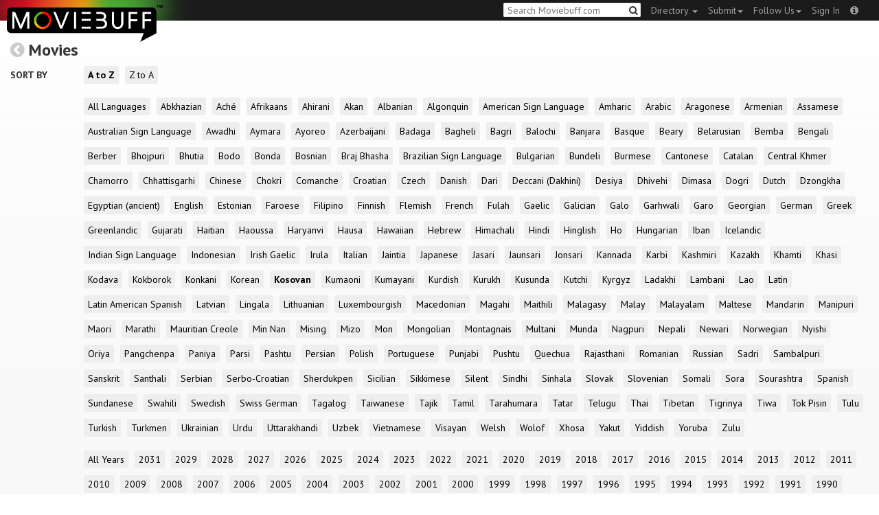

--- FILE ---
content_type: text/html; charset=utf-8
request_url: https://moviebuff.herokuapp.com/directory/movies?language=306&page=1&sort=asc&year=1983
body_size: 9866
content:
<!DOCTYPE html>
<html prefix="og: http://ogp.me/ns#">
<head>
<script type="text/javascript">var _sf_startpt=(new Date()).getTime()</script>
<meta name="google-site-verification" content="XF0gMK5Ucb8LQIAIjqECD7Z2ZNFStvMVPcR2NtUiVh4" />
<meta name="google-site-verification" content="RL5N_NLXRDvo1_0z43JP3HXSJGqZU_VLhsjrhvWZRaQ" />
<meta name="google-site-verification" content="lNHk7bzN2nQpnoFW3hiyOyVCtLdWyHLpDWYulrIA6r4" />
<meta name="viewport" content="width=device-width, initial-scale=1.0, maximum-scale=1.0, user-scalable=no">
<title>Movie Directory on Moviebuff.com</title>
<meta property="og:title" content="Movie Directory on Moviebuff.com" />
<meta name="twitter:title" content="Movie Directory on Moviebuff.com" />
<meta property="og:site_name" content="Moviebuff.com" />

<meta property="og:description" />
<meta name="twitter:description" />
<meta name="description" />
<link rel="canonical" href="https://www.moviebuff.com/directory/movies"/>
<meta property="og:url" content="https://www.moviebuff.com/directory/movies" />
<meta name="twitter:url" content="https://www.moviebuff.com/directory/movies" />

<meta property="og:image" content="https://assets.moviebuff.com/assets/favicon-1200-aeb0f1aaaf8b86b3d6475eb855a3234362c442a7b7f0ed7fd2dddd78d4783320.jpg" />
<meta name="twitter:image" content="https://assets.moviebuff.com/assets/favicon-1200-aeb0f1aaaf8b86b3d6475eb855a3234362c442a7b7f0ed7fd2dddd78d4783320.jpg" />

<meta property="og:type" content="website" />


<meta charset="utf-8" />
<meta name="google-site-verification" content="J2GbEEU6wAwgnDkCIcOcsiub6JCbyTwIfBxGMFY3DUg" />
<meta name="msvalidate.01" content="410DCBDEEC99002CEA75477BFEAEA751" />
<link href="https://plus.google.com/111661441531662695578" rel="publisher" />
<meta name="csrf-param" content="authenticity_token" />
<meta name="csrf-token" content="HtnrZWK8js0zGj7458GNJuOtRPs7yKWpCDr81z7RMx01V6nMaVIziRoTECBhR4C2YWGBxALHCMlPWqyv9MbYag==" />
<link href='//fonts.googleapis.com/css?family=PT+Sans:400,700,400italic,700italic' rel='stylesheet' type='text/css'>
<script src="//ajax.googleapis.com/ajax/libs/jquery/2.1.0/jquery.min.js"></script>
  <script>
    window.DATASETS = {};
    window.DATASETS.CITIES_BY_ID = {"6009":"Abu Road, Rajasthan","1932":"Agra, Uttar Pradesh","2488":"Alleppey, Kerala","1938":"Anand, Gujarat","177070":"Anaparthi, Andhra Pradesh","15339":"Angara, Andhra Pradesh","1736":"Bakhrahat, West Bengal","2241":"Bareilly, Uttar Pradesh","12241":"Belur, Karnataka","1597":"Bengaluru, Karnataka","1711":"Bhimavaram, Andhra Pradesh","163372":"Bihpuria, Assam","15363":"B Kothakota, Andhra Pradesh","1653":"Bulandshahr, Uttar Pradesh","182577":"Chapra, Bihar","2308":"Chodavaram, Andhra Pradesh","13473":"Datia, Madhya Pradesh","14509":"Dhampur, Uttar Pradesh","1662":"Dhamtari, Chhattisgarh","1958":"Dharmavaram, Andhra Pradesh","12790":"Dhekiajuli, Assam","2196":"Edlapadu, Andhra Pradesh","1668":"Eluru, Andhra Pradesh","13972":"Faridkot, Punjab","4714":"Forbesganj, Bihar","1686":"Gudivada, Andhra Pradesh","2427":"Gulbarga, Karnataka","11686":"Halol, Gujarat","1675":"Hanamkonda, Telangana","2833":"Hisar, Haryana","1666":"Hyderabad, Telangana","13982":"Jagraon, Punjab","1598":"Jalakandapuram, Tamil Nadu","2590":"Jind, Haryana","1680":"Jodhpur, Rajasthan","1960":"Kakinada, Andhra Pradesh","1770":"Kanchipuram, Tamil Nadu","1927":"Kanpur, Uttar Pradesh","13731":"Karjat, Maharashtra","1587":"Karur, Tamil Nadu","2836":"Kashipur, Uttarakhand","8177":"Khajipet, Andhra Pradesh","2623":"Kosamba, Gujarat","2300":"Kothapeta, Andhra Pradesh","2013":"Kozhikode, Kerala","15345":"Kozhinjampara, Kerala","1685":"Krishnagiri, Tamil Nadu","11277":"Madhavaram, Andhra Pradesh","14096":"Makrana, Rajasthan","163808":"Mandi Dabwali, Punjab","2035":"Manjeri, Kerala","44208":"Martur, Andhra Pradesh","2690":"Muzaffarpur, Bihar","2554":"Narasannapeta, Andhra Pradesh","1716":"Narsapur, Andhra Pradesh","2249":"Narsipatnam, Andhra Pradesh","1758":"Nellore, Andhra Pradesh","39860":"Nirjuli, Arunachal Pradesh","14686":"Orai, Uttar Pradesh","13144":"Palwal, Haryana","19094":"Pandalam, Kerala","1889":"Panruti, Tamil Nadu","2705":"Peddapuram, Andhra Pradesh","10489":"Pennagaram, Tamil Nadu","2655":"Petlad, Gujarat","13153":"Safidon, Haryana","14018":"Sardulgarh, Punjab","10826":"Sasaram, Bihar","13608":"Satna, Madhya Pradesh","12745":"Tatipaka, Andhra Pradesh","1643":"Tenali, Andhra Pradesh","1799":"Thrissur, Kerala","2551":"Tonk, Rajasthan","2017":"Vadakkencherry, Kerala","2546":"Vemulawada, Telangana","1648":"Vijayawada, Andhra Pradesh","1713":"Visakhapatnam, Andhra Pradesh","1614":"Vizianagaram, Andhra Pradesh","12774":"Ziro, Arunachal Pradesh"};
    window.DATASETS.COUNTRIES_BY_ID = {"1":"India"};
    window.DATASETS.LANGUAGES_BY_ID = {"1":"Abkhazian","3":"Aché","6":"Afrikaans","11":"Albanian","13":"American Sign Language","17":"Arabic","18":"Aragonese","21":"Armenian","22":"Assamese","26":"Aymara","336":"Ayoreo","27":"Azerbaijani","341":"Bagheli","331":"Balochi","35":"Basque","322":"Beary","386":"Bemba","39":"Bengali","41":"Bhojpuri","45":"Bodo","46":"Bosnian","309":"Braj Bhasha","47":"Brazilian Sign Language","51":"Bulgarian","52":"Bundeli","54":"Burmese","55":"Cantonese","56":"Catalan","57":"Central Khmer","62":"Chhattisgarhi","63":"Chinese","69":"Croatian","71":"Czech","72":"Danish","73":"Dari","77":"Deccani (Dakhini)","314":"Dhivehi","332":"Dimasa","78":"Dogri","79":"Dutch","81":"Dzongkha","85":"English","87":"Estonian","91":"Filipino","92":"Finnish","93":"Flemish","95":"French","99":"Gaelic","100":"Galician","419":"Galo","101":"Garhwali","329":"Garo","102":"Georgian","103":"German","107":"Greek","111":"Gujarati","116":"Haitian","383":"Haoussa","118":"Haryanvi","121":"Hawaiian","122":"Hebrew","124":"Hindi","126":"Hinglish","130":"Hungarian","133":"Icelandic","135":"Indian Sign Language","136":"Indonesian","139":"Irish Gaelic","140":"Italian","304":"Jaintia","141":"Japanese","313":"Jasari","427":"Jaunsari","423":"Jonsari","144":"Kannada","148":"Kashmiri","149":"Kazakh","428":"Khamti","152":"Khasi","153":"Kodava","268":"Kokborok","154":"Konkani","156":"Korean","158":"Kumayani","160":"Kurdish","343":"Kurukh","345":"Kutchi","162":"Kyrgyz","163":"Ladakhi","166":"Lao","167":"Latin","315":"Latin American Spanish","168":"Latvian","170":"Lingala","171":"Lithuanian","319":"Luxembourgish","308":"Macedonian","173":"Magahi","174":"Maithili","175":"Malagasy","176":"Malay","177":"Malayalam","179":"Maltese","182":"Mandarin","184":"Manipuri","185":"Maori","186":"Marathi","425":"Mon","197":"Mongolian","426":"Munda","200":"Nagpuri","203":"Nepali","385":"Newari","205":"Norwegian","348":"Nyishi","206":"Oriya","316":"Pangchenpa","317":"Paniya","209":"Pashtu","211":"Persian","212":"Polish","214":"Portuguese","215":"Punjabi","269":"Pushtu","216":"Rajasthani","220":"Romanian","221":"Russian","330":"Sambalpuri","225":"Sanskrit","226":"Santhali","227":"Serbian","228":"Serbo-Croatian","229":"Sicilian","420":"Sikkimese","230":"Silent","232":"Sindhi","233":"Sinhala","234":"Slovak","235":"Slovenian","236":"Somali","265":"Sourashtra","237":"Spanish","382":"Swahili","238":"Swedish","239":"Swiss German","302":"Tagalog","241":"Tamil","421":"Tarahumara","242":"Telugu","243":"Thai","305":"Tibetan","342":"Tiwa","461":"Tok Pisin","244":"Tulu","245":"Turkish","248":"Ukrainian","250":"Urdu","253":"Uzbek","254":"Vietnamese","257":"Welsh","258":"Wolof","259":"Xhosa","263":"Yoruba"};

    window.LOADERS = {};
    window.LOADERS.CITY = $.Deferred();
    window.LOADERS.LANGUAGE = $.Deferred();
  </script>
<script src="https://assets.moviebuff.com/assets/application-4493db25a38bac70fe91e2102f35be425e644300df2f9cafe2d2eaf5b6f8c3de.js"></script>
<link rel="stylesheet" media="all" href="https://assets.moviebuff.com/assets/application-8f1f3781ebcdef1761e8b6fdc7d90fe5addc02f26d6e9c6971f0a01d31255e03.css" />
</head>
<body>
<div id="fixed-header-padding"></div>
<nav class="navbar navbar-inverse" role="navigation">
  <!-- Brand and toggle get grouped for better mobile display -->
  <div class="navbar-header">
    <button type="button" class="navbar-toggle" data-toggle="collapse" data-target=".navbar-ex1-collapse">
      <span class="sr-only">Toggle navigation</span>
      <span class="icon-bar"></span>
      <span class="icon-bar"></span>
    </button>
    <a class="navbar-brand" href="/"><h1>Moviebuff</h1><img src="https://assets.moviebuff.com/assets/logobeta2-5fd5fe517e3fbe0755edbf87d639c73813d67b2f0b549f20bac1ada74bc6da54.png"/></a>
  </div>

  <!-- Collect the nav links, forms, and other content for toggling -->
  <div class="collapse navbar-collapse navbar-ex1-collapse">
    <ul class="nav navbar-nav navbar-right">

      <li class="dropdown">
        <a class="dropdown-toggle" href="#" data-toggle="dropdown">Directory&nbsp;<b class="caret"></b></a>
        <ul class="dropdown-menu">
          <li><a href="/directory/movies">Movies</a></li>
          <li><a href="/directory/people">People</a></li>
          <li><a href="/directory/companies">Companies</a></li>
          <li><a href="/directory/theatres">Theatres</a></li>
        </ul>
      </li>
      <li class="dropdown">
        <a class="dropdown-toggle" href="#" data-toggle="dropdown">Submit<b class="caret"></b></a>
        <ul class="dropdown-menu">
          <li><a data-login href="/review">New Review</a></li>
          <li><a data-login href="/movies/new">New Movie</a></li>
          <li><a data-login href="/people/new">New Person</a></li>
          <li><a data-login href="/entities/new">New Company</a></li>
        </ul>
      </li>
      <li class="dropdown">
        <a class="dropdown-toggle" href="#" data-toggle="dropdown">Follow Us<b class="caret"></b></a>
        <ul class="dropdown-menu">
          <li><a target="_blank" href="https://www.facebook.com/moviebuffindia"><i class="icon-facebook-sign"></i>&nbsp;Facebook</a></li>
          <li><a target="_blank" href="https://twitter.com/moviebuffindia"><i class="icon-twitter-sign"></i>&nbsp;Twitter</a></li>
          <li><a target="_blank" href="https://plus.google.com/111661441531662695578/posts"><i class="icon-google-plus-sign"></i>&nbsp;Google +</a></li>
        </ul>
      </li>
      <li><a id="nav-signin" data-login-type="moviepass">Sign In</a></li>
      <li class="dropdown">
        <a href="#" class="dropdown-toggle last" data-toggle="dropdown"><i class="icon-info-sign"></i></a>
        <ul class="dropdown-menu">
          <li><a href="/info/about">About</a></li>
          <li><a href="/info/terms">Terms of Use</a></li>
          <li><a href="/info/contact">Contact</a></li>
          <li><div class="inactive notice">&copy; Moviebuff 2025</div></li>
        </ul>
      </li>

    </ul>
    <form id="main-search" class="navbar-right" role="search" method="GET" action="/search">
      <input type="text" id="q" tabindex="1" placeholder="Search Moviebuff.com" name="q" value="">
      <button class="" type="submit"><i class="icon-search"></i></button>
    </form>
    <ul class="nav navbar-nav navbar-right">


    </ul>
  </div><!-- /.navbar-collapse -->
</nav>

<div class="full-container directory">
  <h3><a class="main-back-link" href="https://moviebuff.herokuapp.com/"><i class="icon-chevron-sign-left"></i></a>&nbsp;Movies</h3>
  <div class="row filter-row">
    <div class="col-md-1 filter-title">Sort by</div>
    <div class="col-md-11 filter-options">
      <div class="filter" data-filterset="movie-directory" data-filter-type="toggle" data-filter-name="sort">
        <a data-option="asc" class="active" href="/directory/movies?language=306&amp;page=1&amp;sort=asc&amp;year=1983">A to Z</a>
        <a data-option="desc" class="inactive" href="/directory/movies?language=306&amp;page=1&amp;sort=desc&amp;year=1983">Z to A</a>
      </div>
    </div>
  </div>
  <div class="row filter-row">
    <div class="col-md-1 filter-title"></div>
    <div class="col-md-11 filter-options">
      <div class="filter" data-filterset="movie-directory" data-filter-type="select" data-filter-name="language">
        <a data-option="" class="inactive" href="/directory/movies?page=1&amp;sort=asc&amp;year=1983">All Languages</a>
          <a data-option="1" class="inactive" href="/directory/movies?language=1&amp;page=1&amp;sort=asc&amp;year=1983">Abkhazian</a>
          <a data-option="3" class="inactive" href="/directory/movies?language=3&amp;page=1&amp;sort=asc&amp;year=1983">Aché</a>
          <a data-option="6" class="inactive" href="/directory/movies?language=6&amp;page=1&amp;sort=asc&amp;year=1983">Afrikaans</a>
          <a data-option="8" class="inactive" href="/directory/movies?language=8&amp;page=1&amp;sort=asc&amp;year=1983">Ahirani</a>
          <a data-option="10" class="inactive" href="/directory/movies?language=10&amp;page=1&amp;sort=asc&amp;year=1983">Akan</a>
          <a data-option="11" class="inactive" href="/directory/movies?language=11&amp;page=1&amp;sort=asc&amp;year=1983">Albanian</a>
          <a data-option="12" class="inactive" href="/directory/movies?language=12&amp;page=1&amp;sort=asc&amp;year=1983">Algonquin</a>
          <a data-option="13" class="inactive" href="/directory/movies?language=13&amp;page=1&amp;sort=asc&amp;year=1983">American Sign Language</a>
          <a data-option="14" class="inactive" href="/directory/movies?language=14&amp;page=1&amp;sort=asc&amp;year=1983">Amharic</a>
          <a data-option="17" class="inactive" href="/directory/movies?language=17&amp;page=1&amp;sort=asc&amp;year=1983">Arabic</a>
          <a data-option="18" class="inactive" href="/directory/movies?language=18&amp;page=1&amp;sort=asc&amp;year=1983">Aragonese</a>
          <a data-option="21" class="inactive" href="/directory/movies?language=21&amp;page=1&amp;sort=asc&amp;year=1983">Armenian</a>
          <a data-option="22" class="inactive" href="/directory/movies?language=22&amp;page=1&amp;sort=asc&amp;year=1983">Assamese</a>
          <a data-option="28" class="inactive" href="/directory/movies?language=28&amp;page=1&amp;sort=asc&amp;year=1983">Australian Sign Language</a>
          <a data-option="25" class="inactive" href="/directory/movies?language=25&amp;page=1&amp;sort=asc&amp;year=1983">Awadhi</a>
          <a data-option="26" class="inactive" href="/directory/movies?language=26&amp;page=1&amp;sort=asc&amp;year=1983">Aymara</a>
          <a data-option="336" class="inactive" href="/directory/movies?language=336&amp;page=1&amp;sort=asc&amp;year=1983">Ayoreo</a>
          <a data-option="27" class="inactive" href="/directory/movies?language=27&amp;page=1&amp;sort=asc&amp;year=1983">Azerbaijani</a>
          <a data-option="30" class="inactive" href="/directory/movies?language=30&amp;page=1&amp;sort=asc&amp;year=1983">Badaga</a>
          <a data-option="341" class="inactive" href="/directory/movies?language=341&amp;page=1&amp;sort=asc&amp;year=1983">Bagheli</a>
          <a data-option="321" class="inactive" href="/directory/movies?language=321&amp;page=1&amp;sort=asc&amp;year=1983">Bagri</a>
          <a data-option="331" class="inactive" href="/directory/movies?language=331&amp;page=1&amp;sort=asc&amp;year=1983">Balochi</a>
          <a data-option="34" class="inactive" href="/directory/movies?language=34&amp;page=1&amp;sort=asc&amp;year=1983">Banjara</a>
          <a data-option="35" class="inactive" href="/directory/movies?language=35&amp;page=1&amp;sort=asc&amp;year=1983">Basque</a>
          <a data-option="322" class="inactive" href="/directory/movies?language=322&amp;page=1&amp;sort=asc&amp;year=1983">Beary</a>
          <a data-option="37" class="inactive" href="/directory/movies?language=37&amp;page=1&amp;sort=asc&amp;year=1983">Belarusian</a>
          <a data-option="386" class="inactive" href="/directory/movies?language=386&amp;page=1&amp;sort=asc&amp;year=1983">Bemba</a>
          <a data-option="39" class="inactive" href="/directory/movies?language=39&amp;page=1&amp;sort=asc&amp;year=1983">Bengali</a>
          <a data-option="40" class="inactive" href="/directory/movies?language=40&amp;page=1&amp;sort=asc&amp;year=1983">Berber</a>
          <a data-option="41" class="inactive" href="/directory/movies?language=41&amp;page=1&amp;sort=asc&amp;year=1983">Bhojpuri</a>
          <a data-option="340" class="inactive" href="/directory/movies?language=340&amp;page=1&amp;sort=asc&amp;year=1983">Bhutia</a>
          <a data-option="45" class="inactive" href="/directory/movies?language=45&amp;page=1&amp;sort=asc&amp;year=1983">Bodo</a>
          <a data-option="327" class="inactive" href="/directory/movies?language=327&amp;page=1&amp;sort=asc&amp;year=1983">Bonda</a>
          <a data-option="46" class="inactive" href="/directory/movies?language=46&amp;page=1&amp;sort=asc&amp;year=1983">Bosnian</a>
          <a data-option="309" class="inactive" href="/directory/movies?language=309&amp;page=1&amp;sort=asc&amp;year=1983">Braj Bhasha</a>
          <a data-option="47" class="inactive" href="/directory/movies?language=47&amp;page=1&amp;sort=asc&amp;year=1983">Brazilian Sign Language</a>
          <a data-option="51" class="inactive" href="/directory/movies?language=51&amp;page=1&amp;sort=asc&amp;year=1983">Bulgarian</a>
          <a data-option="52" class="inactive" href="/directory/movies?language=52&amp;page=1&amp;sort=asc&amp;year=1983">Bundeli</a>
          <a data-option="54" class="inactive" href="/directory/movies?language=54&amp;page=1&amp;sort=asc&amp;year=1983">Burmese</a>
          <a data-option="55" class="inactive" href="/directory/movies?language=55&amp;page=1&amp;sort=asc&amp;year=1983">Cantonese</a>
          <a data-option="56" class="inactive" href="/directory/movies?language=56&amp;page=1&amp;sort=asc&amp;year=1983">Catalan</a>
          <a data-option="57" class="inactive" href="/directory/movies?language=57&amp;page=1&amp;sort=asc&amp;year=1983">Central Khmer</a>
          <a data-option="338" class="inactive" href="/directory/movies?language=338&amp;page=1&amp;sort=asc&amp;year=1983">Chamorro</a>
          <a data-option="62" class="inactive" href="/directory/movies?language=62&amp;page=1&amp;sort=asc&amp;year=1983">Chhattisgarhi</a>
          <a data-option="63" class="inactive" href="/directory/movies?language=63&amp;page=1&amp;sort=asc&amp;year=1983">Chinese</a>
          <a data-option="311" class="inactive" href="/directory/movies?language=311&amp;page=1&amp;sort=asc&amp;year=1983">Chokri</a>
          <a data-option="337" class="inactive" href="/directory/movies?language=337&amp;page=1&amp;sort=asc&amp;year=1983">Comanche</a>
          <a data-option="69" class="inactive" href="/directory/movies?language=69&amp;page=1&amp;sort=asc&amp;year=1983">Croatian</a>
          <a data-option="71" class="inactive" href="/directory/movies?language=71&amp;page=1&amp;sort=asc&amp;year=1983">Czech</a>
          <a data-option="72" class="inactive" href="/directory/movies?language=72&amp;page=1&amp;sort=asc&amp;year=1983">Danish</a>
          <a data-option="73" class="inactive" href="/directory/movies?language=73&amp;page=1&amp;sort=asc&amp;year=1983">Dari</a>
          <a data-option="77" class="inactive" href="/directory/movies?language=77&amp;page=1&amp;sort=asc&amp;year=1983">Deccani (Dakhini)</a>
          <a data-option="74" class="inactive" href="/directory/movies?language=74&amp;page=1&amp;sort=asc&amp;year=1983">Desiya</a>
          <a data-option="314" class="inactive" href="/directory/movies?language=314&amp;page=1&amp;sort=asc&amp;year=1983">Dhivehi</a>
          <a data-option="332" class="inactive" href="/directory/movies?language=332&amp;page=1&amp;sort=asc&amp;year=1983">Dimasa</a>
          <a data-option="78" class="inactive" href="/directory/movies?language=78&amp;page=1&amp;sort=asc&amp;year=1983">Dogri</a>
          <a data-option="79" class="inactive" href="/directory/movies?language=79&amp;page=1&amp;sort=asc&amp;year=1983">Dutch</a>
          <a data-option="81" class="inactive" href="/directory/movies?language=81&amp;page=1&amp;sort=asc&amp;year=1983">Dzongkha</a>
          <a data-option="84" class="inactive" href="/directory/movies?language=84&amp;page=1&amp;sort=asc&amp;year=1983">Egyptian (ancient)</a>
          <a data-option="85" class="inactive" href="/directory/movies?language=85&amp;page=1&amp;sort=asc&amp;year=1983">English</a>
          <a data-option="87" class="inactive" href="/directory/movies?language=87&amp;page=1&amp;sort=asc&amp;year=1983">Estonian</a>
          <a data-option="90" class="inactive" href="/directory/movies?language=90&amp;page=1&amp;sort=asc&amp;year=1983">Faroese</a>
          <a data-option="91" class="inactive" href="/directory/movies?language=91&amp;page=1&amp;sort=asc&amp;year=1983">Filipino</a>
          <a data-option="92" class="inactive" href="/directory/movies?language=92&amp;page=1&amp;sort=asc&amp;year=1983">Finnish</a>
          <a data-option="93" class="inactive" href="/directory/movies?language=93&amp;page=1&amp;sort=asc&amp;year=1983">Flemish</a>
          <a data-option="95" class="inactive" href="/directory/movies?language=95&amp;page=1&amp;sort=asc&amp;year=1983">French</a>
          <a data-option="97" class="inactive" href="/directory/movies?language=97&amp;page=1&amp;sort=asc&amp;year=1983">Fulah</a>
          <a data-option="99" class="inactive" href="/directory/movies?language=99&amp;page=1&amp;sort=asc&amp;year=1983">Gaelic</a>
          <a data-option="100" class="inactive" href="/directory/movies?language=100&amp;page=1&amp;sort=asc&amp;year=1983">Galician</a>
          <a data-option="419" class="inactive" href="/directory/movies?language=419&amp;page=1&amp;sort=asc&amp;year=1983">Galo</a>
          <a data-option="101" class="inactive" href="/directory/movies?language=101&amp;page=1&amp;sort=asc&amp;year=1983">Garhwali</a>
          <a data-option="329" class="inactive" href="/directory/movies?language=329&amp;page=1&amp;sort=asc&amp;year=1983">Garo</a>
          <a data-option="102" class="inactive" href="/directory/movies?language=102&amp;page=1&amp;sort=asc&amp;year=1983">Georgian</a>
          <a data-option="103" class="inactive" href="/directory/movies?language=103&amp;page=1&amp;sort=asc&amp;year=1983">German</a>
          <a data-option="107" class="inactive" href="/directory/movies?language=107&amp;page=1&amp;sort=asc&amp;year=1983">Greek</a>
          <a data-option="109" class="inactive" href="/directory/movies?language=109&amp;page=1&amp;sort=asc&amp;year=1983">Greenlandic</a>
          <a data-option="111" class="inactive" href="/directory/movies?language=111&amp;page=1&amp;sort=asc&amp;year=1983">Gujarati</a>
          <a data-option="116" class="inactive" href="/directory/movies?language=116&amp;page=1&amp;sort=asc&amp;year=1983">Haitian</a>
          <a data-option="383" class="inactive" href="/directory/movies?language=383&amp;page=1&amp;sort=asc&amp;year=1983">Haoussa</a>
          <a data-option="118" class="inactive" href="/directory/movies?language=118&amp;page=1&amp;sort=asc&amp;year=1983">Haryanvi</a>
          <a data-option="120" class="inactive" href="/directory/movies?language=120&amp;page=1&amp;sort=asc&amp;year=1983">Hausa</a>
          <a data-option="121" class="inactive" href="/directory/movies?language=121&amp;page=1&amp;sort=asc&amp;year=1983">Hawaiian</a>
          <a data-option="122" class="inactive" href="/directory/movies?language=122&amp;page=1&amp;sort=asc&amp;year=1983">Hebrew</a>
          <a data-option="123" class="inactive" href="/directory/movies?language=123&amp;page=1&amp;sort=asc&amp;year=1983">Himachali</a>
          <a data-option="124" class="inactive" href="/directory/movies?language=124&amp;page=1&amp;sort=asc&amp;year=1983">Hindi</a>
          <a data-option="126" class="inactive" href="/directory/movies?language=126&amp;page=1&amp;sort=asc&amp;year=1983">Hinglish</a>
          <a data-option="326" class="inactive" href="/directory/movies?language=326&amp;page=1&amp;sort=asc&amp;year=1983">Ho</a>
          <a data-option="130" class="inactive" href="/directory/movies?language=130&amp;page=1&amp;sort=asc&amp;year=1983">Hungarian</a>
          <a data-option="131" class="inactive" href="/directory/movies?language=131&amp;page=1&amp;sort=asc&amp;year=1983">Iban</a>
          <a data-option="133" class="inactive" href="/directory/movies?language=133&amp;page=1&amp;sort=asc&amp;year=1983">Icelandic</a>
          <a data-option="135" class="inactive" href="/directory/movies?language=135&amp;page=1&amp;sort=asc&amp;year=1983">Indian Sign Language</a>
          <a data-option="136" class="inactive" href="/directory/movies?language=136&amp;page=1&amp;sort=asc&amp;year=1983">Indonesian</a>
          <a data-option="139" class="inactive" href="/directory/movies?language=139&amp;page=1&amp;sort=asc&amp;year=1983">Irish Gaelic</a>
          <a data-option="318" class="inactive" href="/directory/movies?language=318&amp;page=1&amp;sort=asc&amp;year=1983">Irula</a>
          <a data-option="140" class="inactive" href="/directory/movies?language=140&amp;page=1&amp;sort=asc&amp;year=1983">Italian</a>
          <a data-option="304" class="inactive" href="/directory/movies?language=304&amp;page=1&amp;sort=asc&amp;year=1983">Jaintia</a>
          <a data-option="141" class="inactive" href="/directory/movies?language=141&amp;page=1&amp;sort=asc&amp;year=1983">Japanese</a>
          <a data-option="313" class="inactive" href="/directory/movies?language=313&amp;page=1&amp;sort=asc&amp;year=1983">Jasari</a>
          <a data-option="427" class="inactive" href="/directory/movies?language=427&amp;page=1&amp;sort=asc&amp;year=1983">Jaunsari</a>
          <a data-option="423" class="inactive" href="/directory/movies?language=423&amp;page=1&amp;sort=asc&amp;year=1983">Jonsari</a>
          <a data-option="144" class="inactive" href="/directory/movies?language=144&amp;page=1&amp;sort=asc&amp;year=1983">Kannada</a>
          <a data-option="146" class="inactive" href="/directory/movies?language=146&amp;page=1&amp;sort=asc&amp;year=1983">Karbi</a>
          <a data-option="148" class="inactive" href="/directory/movies?language=148&amp;page=1&amp;sort=asc&amp;year=1983">Kashmiri</a>
          <a data-option="149" class="inactive" href="/directory/movies?language=149&amp;page=1&amp;sort=asc&amp;year=1983">Kazakh</a>
          <a data-option="428" class="inactive" href="/directory/movies?language=428&amp;page=1&amp;sort=asc&amp;year=1983">Khamti</a>
          <a data-option="152" class="inactive" href="/directory/movies?language=152&amp;page=1&amp;sort=asc&amp;year=1983">Khasi</a>
          <a data-option="153" class="inactive" href="/directory/movies?language=153&amp;page=1&amp;sort=asc&amp;year=1983">Kodava</a>
          <a data-option="268" class="inactive" href="/directory/movies?language=268&amp;page=1&amp;sort=asc&amp;year=1983">Kokborok</a>
          <a data-option="154" class="inactive" href="/directory/movies?language=154&amp;page=1&amp;sort=asc&amp;year=1983">Konkani</a>
          <a data-option="156" class="inactive" href="/directory/movies?language=156&amp;page=1&amp;sort=asc&amp;year=1983">Korean</a>
          <a data-option="306" class="active" href="/directory/movies?language=306&amp;page=1&amp;sort=asc&amp;year=1983">Kosovan</a>
          <a data-option="422" class="inactive" href="/directory/movies?language=422&amp;page=1&amp;sort=asc&amp;year=1983">Kumaoni</a>
          <a data-option="158" class="inactive" href="/directory/movies?language=158&amp;page=1&amp;sort=asc&amp;year=1983">Kumayani</a>
          <a data-option="160" class="inactive" href="/directory/movies?language=160&amp;page=1&amp;sort=asc&amp;year=1983">Kurdish</a>
          <a data-option="343" class="inactive" href="/directory/movies?language=343&amp;page=1&amp;sort=asc&amp;year=1983">Kurukh</a>
          <a data-option="325" class="inactive" href="/directory/movies?language=325&amp;page=1&amp;sort=asc&amp;year=1983">Kusunda</a>
          <a data-option="345" class="inactive" href="/directory/movies?language=345&amp;page=1&amp;sort=asc&amp;year=1983">Kutchi</a>
          <a data-option="162" class="inactive" href="/directory/movies?language=162&amp;page=1&amp;sort=asc&amp;year=1983">Kyrgyz</a>
          <a data-option="163" class="inactive" href="/directory/movies?language=163&amp;page=1&amp;sort=asc&amp;year=1983">Ladakhi</a>
          <a data-option="165" class="inactive" href="/directory/movies?language=165&amp;page=1&amp;sort=asc&amp;year=1983">Lambani</a>
          <a data-option="166" class="inactive" href="/directory/movies?language=166&amp;page=1&amp;sort=asc&amp;year=1983">Lao</a>
          <a data-option="167" class="inactive" href="/directory/movies?language=167&amp;page=1&amp;sort=asc&amp;year=1983">Latin</a>
          <a data-option="315" class="inactive" href="/directory/movies?language=315&amp;page=1&amp;sort=asc&amp;year=1983">Latin American Spanish</a>
          <a data-option="168" class="inactive" href="/directory/movies?language=168&amp;page=1&amp;sort=asc&amp;year=1983">Latvian</a>
          <a data-option="170" class="inactive" href="/directory/movies?language=170&amp;page=1&amp;sort=asc&amp;year=1983">Lingala</a>
          <a data-option="171" class="inactive" href="/directory/movies?language=171&amp;page=1&amp;sort=asc&amp;year=1983">Lithuanian</a>
          <a data-option="319" class="inactive" href="/directory/movies?language=319&amp;page=1&amp;sort=asc&amp;year=1983">Luxembourgish</a>
          <a data-option="308" class="inactive" href="/directory/movies?language=308&amp;page=1&amp;sort=asc&amp;year=1983">Macedonian</a>
          <a data-option="173" class="inactive" href="/directory/movies?language=173&amp;page=1&amp;sort=asc&amp;year=1983">Magahi</a>
          <a data-option="174" class="inactive" href="/directory/movies?language=174&amp;page=1&amp;sort=asc&amp;year=1983">Maithili</a>
          <a data-option="175" class="inactive" href="/directory/movies?language=175&amp;page=1&amp;sort=asc&amp;year=1983">Malagasy</a>
          <a data-option="176" class="inactive" href="/directory/movies?language=176&amp;page=1&amp;sort=asc&amp;year=1983">Malay</a>
          <a data-option="177" class="inactive" href="/directory/movies?language=177&amp;page=1&amp;sort=asc&amp;year=1983">Malayalam</a>
          <a data-option="179" class="inactive" href="/directory/movies?language=179&amp;page=1&amp;sort=asc&amp;year=1983">Maltese</a>
          <a data-option="182" class="inactive" href="/directory/movies?language=182&amp;page=1&amp;sort=asc&amp;year=1983">Mandarin</a>
          <a data-option="184" class="inactive" href="/directory/movies?language=184&amp;page=1&amp;sort=asc&amp;year=1983">Manipuri</a>
          <a data-option="185" class="inactive" href="/directory/movies?language=185&amp;page=1&amp;sort=asc&amp;year=1983">Maori</a>
          <a data-option="186" class="inactive" href="/directory/movies?language=186&amp;page=1&amp;sort=asc&amp;year=1983">Marathi</a>
          <a data-option="303" class="inactive" href="/directory/movies?language=303&amp;page=1&amp;sort=asc&amp;year=1983">Mauritian Creole</a>
          <a data-option="307" class="inactive" href="/directory/movies?language=307&amp;page=1&amp;sort=asc&amp;year=1983">Min Nan</a>
          <a data-option="334" class="inactive" href="/directory/movies?language=334&amp;page=1&amp;sort=asc&amp;year=1983">Mising</a>
          <a data-option="196" class="inactive" href="/directory/movies?language=196&amp;page=1&amp;sort=asc&amp;year=1983">Mizo</a>
          <a data-option="425" class="inactive" href="/directory/movies?language=425&amp;page=1&amp;sort=asc&amp;year=1983">Mon</a>
          <a data-option="197" class="inactive" href="/directory/movies?language=197&amp;page=1&amp;sort=asc&amp;year=1983">Mongolian</a>
          <a data-option="198" class="inactive" href="/directory/movies?language=198&amp;page=1&amp;sort=asc&amp;year=1983">Montagnais</a>
          <a data-option="346" class="inactive" href="/directory/movies?language=346&amp;page=1&amp;sort=asc&amp;year=1983">Multani</a>
          <a data-option="426" class="inactive" href="/directory/movies?language=426&amp;page=1&amp;sort=asc&amp;year=1983">Munda</a>
          <a data-option="200" class="inactive" href="/directory/movies?language=200&amp;page=1&amp;sort=asc&amp;year=1983">Nagpuri</a>
          <a data-option="203" class="inactive" href="/directory/movies?language=203&amp;page=1&amp;sort=asc&amp;year=1983">Nepali</a>
          <a data-option="385" class="inactive" href="/directory/movies?language=385&amp;page=1&amp;sort=asc&amp;year=1983">Newari</a>
          <a data-option="205" class="inactive" href="/directory/movies?language=205&amp;page=1&amp;sort=asc&amp;year=1983">Norwegian</a>
          <a data-option="348" class="inactive" href="/directory/movies?language=348&amp;page=1&amp;sort=asc&amp;year=1983">Nyishi</a>
          <a data-option="206" class="inactive" href="/directory/movies?language=206&amp;page=1&amp;sort=asc&amp;year=1983">Oriya</a>
          <a data-option="316" class="inactive" href="/directory/movies?language=316&amp;page=1&amp;sort=asc&amp;year=1983">Pangchenpa</a>
          <a data-option="317" class="inactive" href="/directory/movies?language=317&amp;page=1&amp;sort=asc&amp;year=1983">Paniya</a>
          <a data-option="208" class="inactive" href="/directory/movies?language=208&amp;page=1&amp;sort=asc&amp;year=1983">Parsi</a>
          <a data-option="209" class="inactive" href="/directory/movies?language=209&amp;page=1&amp;sort=asc&amp;year=1983">Pashtu</a>
          <a data-option="211" class="inactive" href="/directory/movies?language=211&amp;page=1&amp;sort=asc&amp;year=1983">Persian</a>
          <a data-option="212" class="inactive" href="/directory/movies?language=212&amp;page=1&amp;sort=asc&amp;year=1983">Polish</a>
          <a data-option="214" class="inactive" href="/directory/movies?language=214&amp;page=1&amp;sort=asc&amp;year=1983">Portuguese</a>
          <a data-option="215" class="inactive" href="/directory/movies?language=215&amp;page=1&amp;sort=asc&amp;year=1983">Punjabi</a>
          <a data-option="269" class="inactive" href="/directory/movies?language=269&amp;page=1&amp;sort=asc&amp;year=1983">Pushtu</a>
          <a data-option="339" class="inactive" href="/directory/movies?language=339&amp;page=1&amp;sort=asc&amp;year=1983">Quechua</a>
          <a data-option="216" class="inactive" href="/directory/movies?language=216&amp;page=1&amp;sort=asc&amp;year=1983">Rajasthani</a>
          <a data-option="220" class="inactive" href="/directory/movies?language=220&amp;page=1&amp;sort=asc&amp;year=1983">Romanian</a>
          <a data-option="221" class="inactive" href="/directory/movies?language=221&amp;page=1&amp;sort=asc&amp;year=1983">Russian</a>
          <a data-option="223" class="inactive" href="/directory/movies?language=223&amp;page=1&amp;sort=asc&amp;year=1983">Sadri</a>
          <a data-option="330" class="inactive" href="/directory/movies?language=330&amp;page=1&amp;sort=asc&amp;year=1983">Sambalpuri</a>
          <a data-option="225" class="inactive" href="/directory/movies?language=225&amp;page=1&amp;sort=asc&amp;year=1983">Sanskrit</a>
          <a data-option="226" class="inactive" href="/directory/movies?language=226&amp;page=1&amp;sort=asc&amp;year=1983">Santhali</a>
          <a data-option="227" class="inactive" href="/directory/movies?language=227&amp;page=1&amp;sort=asc&amp;year=1983">Serbian</a>
          <a data-option="228" class="inactive" href="/directory/movies?language=228&amp;page=1&amp;sort=asc&amp;year=1983">Serbo-Croatian</a>
          <a data-option="266" class="inactive" href="/directory/movies?language=266&amp;page=1&amp;sort=asc&amp;year=1983">Sherdukpen</a>
          <a data-option="229" class="inactive" href="/directory/movies?language=229&amp;page=1&amp;sort=asc&amp;year=1983">Sicilian</a>
          <a data-option="420" class="inactive" href="/directory/movies?language=420&amp;page=1&amp;sort=asc&amp;year=1983">Sikkimese</a>
          <a data-option="230" class="inactive" href="/directory/movies?language=230&amp;page=1&amp;sort=asc&amp;year=1983">Silent</a>
          <a data-option="232" class="inactive" href="/directory/movies?language=232&amp;page=1&amp;sort=asc&amp;year=1983">Sindhi</a>
          <a data-option="233" class="inactive" href="/directory/movies?language=233&amp;page=1&amp;sort=asc&amp;year=1983">Sinhala</a>
          <a data-option="234" class="inactive" href="/directory/movies?language=234&amp;page=1&amp;sort=asc&amp;year=1983">Slovak</a>
          <a data-option="235" class="inactive" href="/directory/movies?language=235&amp;page=1&amp;sort=asc&amp;year=1983">Slovenian</a>
          <a data-option="236" class="inactive" href="/directory/movies?language=236&amp;page=1&amp;sort=asc&amp;year=1983">Somali</a>
          <a data-option="324" class="inactive" href="/directory/movies?language=324&amp;page=1&amp;sort=asc&amp;year=1983">Sora</a>
          <a data-option="265" class="inactive" href="/directory/movies?language=265&amp;page=1&amp;sort=asc&amp;year=1983">Sourashtra</a>
          <a data-option="237" class="inactive" href="/directory/movies?language=237&amp;page=1&amp;sort=asc&amp;year=1983">Spanish</a>
          <a data-option="323" class="inactive" href="/directory/movies?language=323&amp;page=1&amp;sort=asc&amp;year=1983">Sundanese</a>
          <a data-option="382" class="inactive" href="/directory/movies?language=382&amp;page=1&amp;sort=asc&amp;year=1983">Swahili</a>
          <a data-option="238" class="inactive" href="/directory/movies?language=238&amp;page=1&amp;sort=asc&amp;year=1983">Swedish</a>
          <a data-option="239" class="inactive" href="/directory/movies?language=239&amp;page=1&amp;sort=asc&amp;year=1983">Swiss German</a>
          <a data-option="302" class="inactive" href="/directory/movies?language=302&amp;page=1&amp;sort=asc&amp;year=1983">Tagalog</a>
          <a data-option="384" class="inactive" href="/directory/movies?language=384&amp;page=1&amp;sort=asc&amp;year=1983">Taiwanese</a>
          <a data-option="240" class="inactive" href="/directory/movies?language=240&amp;page=1&amp;sort=asc&amp;year=1983">Tajik</a>
          <a data-option="241" class="inactive" href="/directory/movies?language=241&amp;page=1&amp;sort=asc&amp;year=1983">Tamil</a>
          <a data-option="421" class="inactive" href="/directory/movies?language=421&amp;page=1&amp;sort=asc&amp;year=1983">Tarahumara</a>
          <a data-option="310" class="inactive" href="/directory/movies?language=310&amp;page=1&amp;sort=asc&amp;year=1983">Tatar</a>
          <a data-option="242" class="inactive" href="/directory/movies?language=242&amp;page=1&amp;sort=asc&amp;year=1983">Telugu</a>
          <a data-option="243" class="inactive" href="/directory/movies?language=243&amp;page=1&amp;sort=asc&amp;year=1983">Thai</a>
          <a data-option="305" class="inactive" href="/directory/movies?language=305&amp;page=1&amp;sort=asc&amp;year=1983">Tibetan</a>
          <a data-option="344" class="inactive" href="/directory/movies?language=344&amp;page=1&amp;sort=asc&amp;year=1983">Tigrinya</a>
          <a data-option="342" class="inactive" href="/directory/movies?language=342&amp;page=1&amp;sort=asc&amp;year=1983">Tiwa</a>
          <a data-option="461" class="inactive" href="/directory/movies?language=461&amp;page=1&amp;sort=asc&amp;year=1983">Tok Pisin</a>
          <a data-option="244" class="inactive" href="/directory/movies?language=244&amp;page=1&amp;sort=asc&amp;year=1983">Tulu</a>
          <a data-option="245" class="inactive" href="/directory/movies?language=245&amp;page=1&amp;sort=asc&amp;year=1983">Turkish</a>
          <a data-option="246" class="inactive" href="/directory/movies?language=246&amp;page=1&amp;sort=asc&amp;year=1983">Turkmen</a>
          <a data-option="248" class="inactive" href="/directory/movies?language=248&amp;page=1&amp;sort=asc&amp;year=1983">Ukrainian</a>
          <a data-option="250" class="inactive" href="/directory/movies?language=250&amp;page=1&amp;sort=asc&amp;year=1983">Urdu</a>
          <a data-option="251" class="inactive" href="/directory/movies?language=251&amp;page=1&amp;sort=asc&amp;year=1983">Uttarakhandi</a>
          <a data-option="253" class="inactive" href="/directory/movies?language=253&amp;page=1&amp;sort=asc&amp;year=1983">Uzbek</a>
          <a data-option="254" class="inactive" href="/directory/movies?language=254&amp;page=1&amp;sort=asc&amp;year=1983">Vietnamese</a>
          <a data-option="333" class="inactive" href="/directory/movies?language=333&amp;page=1&amp;sort=asc&amp;year=1983">Visayan</a>
          <a data-option="257" class="inactive" href="/directory/movies?language=257&amp;page=1&amp;sort=asc&amp;year=1983">Welsh</a>
          <a data-option="258" class="inactive" href="/directory/movies?language=258&amp;page=1&amp;sort=asc&amp;year=1983">Wolof</a>
          <a data-option="259" class="inactive" href="/directory/movies?language=259&amp;page=1&amp;sort=asc&amp;year=1983">Xhosa</a>
          <a data-option="260" class="inactive" href="/directory/movies?language=260&amp;page=1&amp;sort=asc&amp;year=1983">Yakut</a>
          <a data-option="262" class="inactive" href="/directory/movies?language=262&amp;page=1&amp;sort=asc&amp;year=1983">Yiddish</a>
          <a data-option="263" class="inactive" href="/directory/movies?language=263&amp;page=1&amp;sort=asc&amp;year=1983">Yoruba</a>
          <a data-option="264" class="inactive" href="/directory/movies?language=264&amp;page=1&amp;sort=asc&amp;year=1983">Zulu</a>
      </div>
    </div>
  </div>
  <div class="row filter-row">
    <div class="col-md-1 filter-title"></div>
    <div class="col-md-11 filter-options">
      <div class="filter" data-filterset="movie-directory" data-filter-type="select" data-filter-name="year">
        <a data-option="" class="inactive" href="/directory/movies?language=306&amp;page=1&amp;sort=asc">All Years</a>
          <a data-option="2031" class="inactive" href="/directory/movies?language=306&amp;page=1&amp;sort=asc&amp;year=2031">2031</a>
          <a data-option="2029" class="inactive" href="/directory/movies?language=306&amp;page=1&amp;sort=asc&amp;year=2029">2029</a>
          <a data-option="2028" class="inactive" href="/directory/movies?language=306&amp;page=1&amp;sort=asc&amp;year=2028">2028</a>
          <a data-option="2027" class="inactive" href="/directory/movies?language=306&amp;page=1&amp;sort=asc&amp;year=2027">2027</a>
          <a data-option="2026" class="inactive" href="/directory/movies?language=306&amp;page=1&amp;sort=asc&amp;year=2026">2026</a>
          <a data-option="2025" class="inactive" href="/directory/movies?language=306&amp;page=1&amp;sort=asc&amp;year=2025">2025</a>
          <a data-option="2024" class="inactive" href="/directory/movies?language=306&amp;page=1&amp;sort=asc&amp;year=2024">2024</a>
          <a data-option="2023" class="inactive" href="/directory/movies?language=306&amp;page=1&amp;sort=asc&amp;year=2023">2023</a>
          <a data-option="2022" class="inactive" href="/directory/movies?language=306&amp;page=1&amp;sort=asc&amp;year=2022">2022</a>
          <a data-option="2021" class="inactive" href="/directory/movies?language=306&amp;page=1&amp;sort=asc&amp;year=2021">2021</a>
          <a data-option="2020" class="inactive" href="/directory/movies?language=306&amp;page=1&amp;sort=asc&amp;year=2020">2020</a>
          <a data-option="2019" class="inactive" href="/directory/movies?language=306&amp;page=1&amp;sort=asc&amp;year=2019">2019</a>
          <a data-option="2018" class="inactive" href="/directory/movies?language=306&amp;page=1&amp;sort=asc&amp;year=2018">2018</a>
          <a data-option="2017" class="inactive" href="/directory/movies?language=306&amp;page=1&amp;sort=asc&amp;year=2017">2017</a>
          <a data-option="2016" class="inactive" href="/directory/movies?language=306&amp;page=1&amp;sort=asc&amp;year=2016">2016</a>
          <a data-option="2015" class="inactive" href="/directory/movies?language=306&amp;page=1&amp;sort=asc&amp;year=2015">2015</a>
          <a data-option="2014" class="inactive" href="/directory/movies?language=306&amp;page=1&amp;sort=asc&amp;year=2014">2014</a>
          <a data-option="2013" class="inactive" href="/directory/movies?language=306&amp;page=1&amp;sort=asc&amp;year=2013">2013</a>
          <a data-option="2012" class="inactive" href="/directory/movies?language=306&amp;page=1&amp;sort=asc&amp;year=2012">2012</a>
          <a data-option="2011" class="inactive" href="/directory/movies?language=306&amp;page=1&amp;sort=asc&amp;year=2011">2011</a>
          <a data-option="2010" class="inactive" href="/directory/movies?language=306&amp;page=1&amp;sort=asc&amp;year=2010">2010</a>
          <a data-option="2009" class="inactive" href="/directory/movies?language=306&amp;page=1&amp;sort=asc&amp;year=2009">2009</a>
          <a data-option="2008" class="inactive" href="/directory/movies?language=306&amp;page=1&amp;sort=asc&amp;year=2008">2008</a>
          <a data-option="2007" class="inactive" href="/directory/movies?language=306&amp;page=1&amp;sort=asc&amp;year=2007">2007</a>
          <a data-option="2006" class="inactive" href="/directory/movies?language=306&amp;page=1&amp;sort=asc&amp;year=2006">2006</a>
          <a data-option="2005" class="inactive" href="/directory/movies?language=306&amp;page=1&amp;sort=asc&amp;year=2005">2005</a>
          <a data-option="2004" class="inactive" href="/directory/movies?language=306&amp;page=1&amp;sort=asc&amp;year=2004">2004</a>
          <a data-option="2003" class="inactive" href="/directory/movies?language=306&amp;page=1&amp;sort=asc&amp;year=2003">2003</a>
          <a data-option="2002" class="inactive" href="/directory/movies?language=306&amp;page=1&amp;sort=asc&amp;year=2002">2002</a>
          <a data-option="2001" class="inactive" href="/directory/movies?language=306&amp;page=1&amp;sort=asc&amp;year=2001">2001</a>
          <a data-option="2000" class="inactive" href="/directory/movies?language=306&amp;page=1&amp;sort=asc&amp;year=2000">2000</a>
          <a data-option="1999" class="inactive" href="/directory/movies?language=306&amp;page=1&amp;sort=asc&amp;year=1999">1999</a>
          <a data-option="1998" class="inactive" href="/directory/movies?language=306&amp;page=1&amp;sort=asc&amp;year=1998">1998</a>
          <a data-option="1997" class="inactive" href="/directory/movies?language=306&amp;page=1&amp;sort=asc&amp;year=1997">1997</a>
          <a data-option="1996" class="inactive" href="/directory/movies?language=306&amp;page=1&amp;sort=asc&amp;year=1996">1996</a>
          <a data-option="1995" class="inactive" href="/directory/movies?language=306&amp;page=1&amp;sort=asc&amp;year=1995">1995</a>
          <a data-option="1994" class="inactive" href="/directory/movies?language=306&amp;page=1&amp;sort=asc&amp;year=1994">1994</a>
          <a data-option="1993" class="inactive" href="/directory/movies?language=306&amp;page=1&amp;sort=asc&amp;year=1993">1993</a>
          <a data-option="1992" class="inactive" href="/directory/movies?language=306&amp;page=1&amp;sort=asc&amp;year=1992">1992</a>
          <a data-option="1991" class="inactive" href="/directory/movies?language=306&amp;page=1&amp;sort=asc&amp;year=1991">1991</a>
          <a data-option="1990" class="inactive" href="/directory/movies?language=306&amp;page=1&amp;sort=asc&amp;year=1990">1990</a>
          <a data-option="1989" class="inactive" href="/directory/movies?language=306&amp;page=1&amp;sort=asc&amp;year=1989">1989</a>
          <a data-option="1988" class="inactive" href="/directory/movies?language=306&amp;page=1&amp;sort=asc&amp;year=1988">1988</a>
          <a data-option="1987" class="inactive" href="/directory/movies?language=306&amp;page=1&amp;sort=asc&amp;year=1987">1987</a>
          <a data-option="1986" class="inactive" href="/directory/movies?language=306&amp;page=1&amp;sort=asc&amp;year=1986">1986</a>
          <a data-option="1985" class="inactive" href="/directory/movies?language=306&amp;page=1&amp;sort=asc&amp;year=1985">1985</a>
          <a data-option="1984" class="inactive" href="/directory/movies?language=306&amp;page=1&amp;sort=asc&amp;year=1984">1984</a>
          <a data-option="1983" class="active" href="/directory/movies?language=306&amp;page=1&amp;sort=asc&amp;year=1983">1983</a>
          <a data-option="1982" class="inactive" href="/directory/movies?language=306&amp;page=1&amp;sort=asc&amp;year=1982">1982</a>
          <a data-option="1981" class="inactive" href="/directory/movies?language=306&amp;page=1&amp;sort=asc&amp;year=1981">1981</a>
          <a data-option="1980" class="inactive" href="/directory/movies?language=306&amp;page=1&amp;sort=asc&amp;year=1980">1980</a>
          <a data-option="1979" class="inactive" href="/directory/movies?language=306&amp;page=1&amp;sort=asc&amp;year=1979">1979</a>
          <a data-option="1978" class="inactive" href="/directory/movies?language=306&amp;page=1&amp;sort=asc&amp;year=1978">1978</a>
          <a data-option="1977" class="inactive" href="/directory/movies?language=306&amp;page=1&amp;sort=asc&amp;year=1977">1977</a>
          <a data-option="1976" class="inactive" href="/directory/movies?language=306&amp;page=1&amp;sort=asc&amp;year=1976">1976</a>
          <a data-option="1975" class="inactive" href="/directory/movies?language=306&amp;page=1&amp;sort=asc&amp;year=1975">1975</a>
          <a data-option="1974" class="inactive" href="/directory/movies?language=306&amp;page=1&amp;sort=asc&amp;year=1974">1974</a>
          <a data-option="1973" class="inactive" href="/directory/movies?language=306&amp;page=1&amp;sort=asc&amp;year=1973">1973</a>
          <a data-option="1972" class="inactive" href="/directory/movies?language=306&amp;page=1&amp;sort=asc&amp;year=1972">1972</a>
          <a data-option="1971" class="inactive" href="/directory/movies?language=306&amp;page=1&amp;sort=asc&amp;year=1971">1971</a>
          <a data-option="1970" class="inactive" href="/directory/movies?language=306&amp;page=1&amp;sort=asc&amp;year=1970">1970</a>
          <a data-option="1969" class="inactive" href="/directory/movies?language=306&amp;page=1&amp;sort=asc&amp;year=1969">1969</a>
          <a data-option="1968" class="inactive" href="/directory/movies?language=306&amp;page=1&amp;sort=asc&amp;year=1968">1968</a>
          <a data-option="1967" class="inactive" href="/directory/movies?language=306&amp;page=1&amp;sort=asc&amp;year=1967">1967</a>
          <a data-option="1966" class="inactive" href="/directory/movies?language=306&amp;page=1&amp;sort=asc&amp;year=1966">1966</a>
          <a data-option="1965" class="inactive" href="/directory/movies?language=306&amp;page=1&amp;sort=asc&amp;year=1965">1965</a>
          <a data-option="1964" class="inactive" href="/directory/movies?language=306&amp;page=1&amp;sort=asc&amp;year=1964">1964</a>
          <a data-option="1963" class="inactive" href="/directory/movies?language=306&amp;page=1&amp;sort=asc&amp;year=1963">1963</a>
          <a data-option="1962" class="inactive" href="/directory/movies?language=306&amp;page=1&amp;sort=asc&amp;year=1962">1962</a>
          <a data-option="1961" class="inactive" href="/directory/movies?language=306&amp;page=1&amp;sort=asc&amp;year=1961">1961</a>
          <a data-option="1960" class="inactive" href="/directory/movies?language=306&amp;page=1&amp;sort=asc&amp;year=1960">1960</a>
          <a data-option="1959" class="inactive" href="/directory/movies?language=306&amp;page=1&amp;sort=asc&amp;year=1959">1959</a>
          <a data-option="1958" class="inactive" href="/directory/movies?language=306&amp;page=1&amp;sort=asc&amp;year=1958">1958</a>
          <a data-option="1957" class="inactive" href="/directory/movies?language=306&amp;page=1&amp;sort=asc&amp;year=1957">1957</a>
          <a data-option="1956" class="inactive" href="/directory/movies?language=306&amp;page=1&amp;sort=asc&amp;year=1956">1956</a>
          <a data-option="1955" class="inactive" href="/directory/movies?language=306&amp;page=1&amp;sort=asc&amp;year=1955">1955</a>
          <a data-option="1954" class="inactive" href="/directory/movies?language=306&amp;page=1&amp;sort=asc&amp;year=1954">1954</a>
          <a data-option="1953" class="inactive" href="/directory/movies?language=306&amp;page=1&amp;sort=asc&amp;year=1953">1953</a>
          <a data-option="1952" class="inactive" href="/directory/movies?language=306&amp;page=1&amp;sort=asc&amp;year=1952">1952</a>
          <a data-option="1951" class="inactive" href="/directory/movies?language=306&amp;page=1&amp;sort=asc&amp;year=1951">1951</a>
          <a data-option="1950" class="inactive" href="/directory/movies?language=306&amp;page=1&amp;sort=asc&amp;year=1950">1950</a>
          <a data-option="1949" class="inactive" href="/directory/movies?language=306&amp;page=1&amp;sort=asc&amp;year=1949">1949</a>
          <a data-option="1948" class="inactive" href="/directory/movies?language=306&amp;page=1&amp;sort=asc&amp;year=1948">1948</a>
          <a data-option="1947" class="inactive" href="/directory/movies?language=306&amp;page=1&amp;sort=asc&amp;year=1947">1947</a>
          <a data-option="1946" class="inactive" href="/directory/movies?language=306&amp;page=1&amp;sort=asc&amp;year=1946">1946</a>
          <a data-option="1945" class="inactive" href="/directory/movies?language=306&amp;page=1&amp;sort=asc&amp;year=1945">1945</a>
          <a data-option="1944" class="inactive" href="/directory/movies?language=306&amp;page=1&amp;sort=asc&amp;year=1944">1944</a>
          <a data-option="1943" class="inactive" href="/directory/movies?language=306&amp;page=1&amp;sort=asc&amp;year=1943">1943</a>
          <a data-option="1942" class="inactive" href="/directory/movies?language=306&amp;page=1&amp;sort=asc&amp;year=1942">1942</a>
          <a data-option="1941" class="inactive" href="/directory/movies?language=306&amp;page=1&amp;sort=asc&amp;year=1941">1941</a>
          <a data-option="1940" class="inactive" href="/directory/movies?language=306&amp;page=1&amp;sort=asc&amp;year=1940">1940</a>
          <a data-option="1939" class="inactive" href="/directory/movies?language=306&amp;page=1&amp;sort=asc&amp;year=1939">1939</a>
          <a data-option="1938" class="inactive" href="/directory/movies?language=306&amp;page=1&amp;sort=asc&amp;year=1938">1938</a>
          <a data-option="1937" class="inactive" href="/directory/movies?language=306&amp;page=1&amp;sort=asc&amp;year=1937">1937</a>
          <a data-option="1936" class="inactive" href="/directory/movies?language=306&amp;page=1&amp;sort=asc&amp;year=1936">1936</a>
          <a data-option="1935" class="inactive" href="/directory/movies?language=306&amp;page=1&amp;sort=asc&amp;year=1935">1935</a>
          <a data-option="1934" class="inactive" href="/directory/movies?language=306&amp;page=1&amp;sort=asc&amp;year=1934">1934</a>
          <a data-option="1933" class="inactive" href="/directory/movies?language=306&amp;page=1&amp;sort=asc&amp;year=1933">1933</a>
          <a data-option="1932" class="inactive" href="/directory/movies?language=306&amp;page=1&amp;sort=asc&amp;year=1932">1932</a>
          <a data-option="1931" class="inactive" href="/directory/movies?language=306&amp;page=1&amp;sort=asc&amp;year=1931">1931</a>
          <a data-option="1930" class="inactive" href="/directory/movies?language=306&amp;page=1&amp;sort=asc&amp;year=1930">1930</a>
          <a data-option="1929" class="inactive" href="/directory/movies?language=306&amp;page=1&amp;sort=asc&amp;year=1929">1929</a>
          <a data-option="1928" class="inactive" href="/directory/movies?language=306&amp;page=1&amp;sort=asc&amp;year=1928">1928</a>
          <a data-option="1927" class="inactive" href="/directory/movies?language=306&amp;page=1&amp;sort=asc&amp;year=1927">1927</a>
          <a data-option="1926" class="inactive" href="/directory/movies?language=306&amp;page=1&amp;sort=asc&amp;year=1926">1926</a>
          <a data-option="1925" class="inactive" href="/directory/movies?language=306&amp;page=1&amp;sort=asc&amp;year=1925">1925</a>
          <a data-option="1924" class="inactive" href="/directory/movies?language=306&amp;page=1&amp;sort=asc&amp;year=1924">1924</a>
          <a data-option="1923" class="inactive" href="/directory/movies?language=306&amp;page=1&amp;sort=asc&amp;year=1923">1923</a>
          <a data-option="1922" class="inactive" href="/directory/movies?language=306&amp;page=1&amp;sort=asc&amp;year=1922">1922</a>
          <a data-option="1921" class="inactive" href="/directory/movies?language=306&amp;page=1&amp;sort=asc&amp;year=1921">1921</a>
          <a data-option="1920" class="inactive" href="/directory/movies?language=306&amp;page=1&amp;sort=asc&amp;year=1920">1920</a>
          <a data-option="1919" class="inactive" href="/directory/movies?language=306&amp;page=1&amp;sort=asc&amp;year=1919">1919</a>
          <a data-option="1918" class="inactive" href="/directory/movies?language=306&amp;page=1&amp;sort=asc&amp;year=1918">1918</a>
          <a data-option="1917" class="inactive" href="/directory/movies?language=306&amp;page=1&amp;sort=asc&amp;year=1917">1917</a>
          <a data-option="1916" class="inactive" href="/directory/movies?language=306&amp;page=1&amp;sort=asc&amp;year=1916">1916</a>
          <a data-option="1915" class="inactive" href="/directory/movies?language=306&amp;page=1&amp;sort=asc&amp;year=1915">1915</a>
          <a data-option="1914" class="inactive" href="/directory/movies?language=306&amp;page=1&amp;sort=asc&amp;year=1914">1914</a>
          <a data-option="1913" class="inactive" href="/directory/movies?language=306&amp;page=1&amp;sort=asc&amp;year=1913">1913</a>
          <a data-option="1912" class="inactive" href="/directory/movies?language=306&amp;page=1&amp;sort=asc&amp;year=1912">1912</a>
          <a data-option="1911" class="inactive" href="/directory/movies?language=306&amp;page=1&amp;sort=asc&amp;year=1911">1911</a>
          <a data-option="1909" class="inactive" href="/directory/movies?language=306&amp;page=1&amp;sort=asc&amp;year=1909">1909</a>
          <a data-option="1908" class="inactive" href="/directory/movies?language=306&amp;page=1&amp;sort=asc&amp;year=1908">1908</a>
          <a data-option="1907" class="inactive" href="/directory/movies?language=306&amp;page=1&amp;sort=asc&amp;year=1907">1907</a>
          <a data-option="1906" class="inactive" href="/directory/movies?language=306&amp;page=1&amp;sort=asc&amp;year=1906">1906</a>
          <a data-option="1905" class="inactive" href="/directory/movies?language=306&amp;page=1&amp;sort=asc&amp;year=1905">1905</a>
          <a data-option="1904" class="inactive" href="/directory/movies?language=306&amp;page=1&amp;sort=asc&amp;year=1904">1904</a>
          <a data-option="1903" class="inactive" href="/directory/movies?language=306&amp;page=1&amp;sort=asc&amp;year=1903">1903</a>
          <a data-option="1902" class="inactive" href="/directory/movies?language=306&amp;page=1&amp;sort=asc&amp;year=1902">1902</a>
          <a data-option="1901" class="inactive" href="/directory/movies?language=306&amp;page=1&amp;sort=asc&amp;year=1901">1901</a>
          <a data-option="1900" class="inactive" href="/directory/movies?language=306&amp;page=1&amp;sort=asc&amp;year=1900">1900</a>
      </div>
    </div>
  </div>
  <hr/>
<p>We don't currently have any movies for that combination of language and year. If you know of any, please consider <strong><a href="/movies/new">submitting a movie</a></strong>.</p>
<hr/>
</div>


<div id="messagebox"></div>
<div id="sign-in" class="modal fade" tabindex="-1" role="dialog" aria-labelledby="header" aria-hidden="true">
	<div class="modal-dialog">
		<div class="modal-content">
		  <div class="modal-header">
		    <button type="button" class="close" data-dismiss="modal" aria-hidden="true"><i class='icon-remove'></i></button>
		    <h3 class="modal-title">WELCOME TO MOVIEBUFF</h3>
		    <h4>Your ticket to the movies!</h4>
		  </div>
		  <div class="modal-body">
		    <div class="about">
  Sign up and get access to some cool features. Create watchlists, check in at movies, rate them or even write whole reviews! You can also share literally everything on Moviebuff with your friends, enemies, frenemies, family, babysitter or pets. Is that enough incentive for you?
</div>
<hr/>
<div class="options-heading"><span>Sign in with</span></div>
<div class="sign-in-options row">
  <a onclick="ga('send', 'event', 'login', 'Moviepass Sign-in opted');" class="col-xs-12" data-login-type="moviepass" style="color: #cb3423">
    <img class="col-xs-4 col-xs-offset-4" src="https://assets.moviebuff.com/assets/moviepass_logo-ecae0c7b7cc91dc9d498f8dea26ed5a682baa590650dc239f1186d4d6809d9e8.png" alt="Moviepass logo" />
  </a>
</div>

		  </div>
	  </div>
  </div>
</div>



<script type='text/javascript'>
  var _merchantSettings=_merchantSettings || [];_merchantSettings.push(['AT', '11lbRF']);
</script>
<script type="text/javascript" src="//autolinkmaker.itunes.apple.com/js/itunes_autolinkmaker.js" async></script>

<script type="text/javascript">
  var _gauges = _gauges || [];
</script>
<script type="text/javascript" src="//secure.gaug.es/track.js" async id="gauges-tracker" data-site-id="5194dc37613f5d6c200000a2"></script>


<script type="text/javascript">
if(!(navigator.doNotTrack == "1" || window.doNotTrack == "1")) {
 
  (function(i,s,o,g,r,a,m){i['GoogleAnalyticsObject']=r;i[r]=i[r]||function(){
  (i[r].q=i[r].q||[]).push(arguments)},i[r].l=1*new Date();
  })(window,document,'script','//www.google-analytics.com/analytics.js','ga');
  ga('create', 'UA-41326342-1', 'moviebuff.com');
  ga('send', 'pageview');
  ga('require', 'displayfeatures');
  ga('require', 'linkid', 'linkid.js');
  ga('set', 'anonymizeIp', true);

}
else{
	var ga = () => {return;}  
}
</script>
<script type="text/javascript" src="//www.google-analytics.com/analytics.js" async></script>


</body>
</html>
